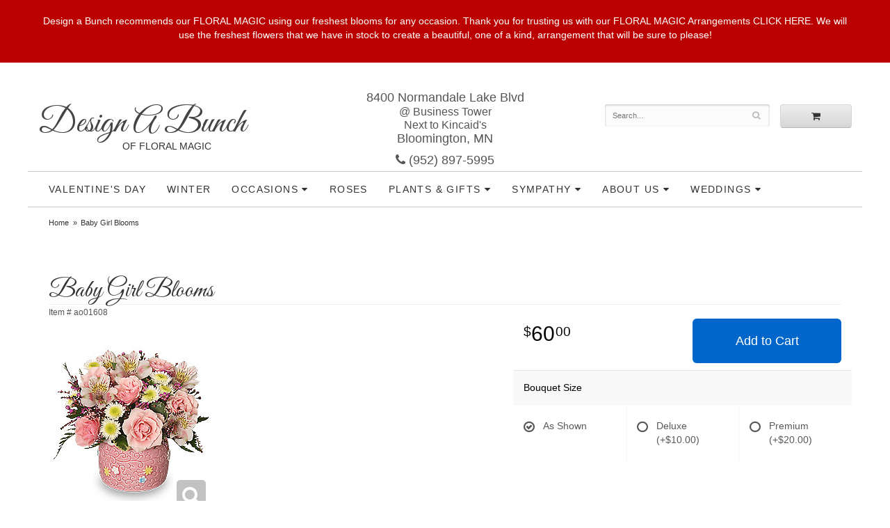

--- FILE ---
content_type: text/css
request_url: https://www.designabunch.com/styles.css?1631665135
body_size: 2368
content:
body {
	width: 100%;
	padding: 0;
	margin: 0 auto;
	font-family: -apple-system, BlinkMacSystemFont, 'Segoe UI', Helvetica, Arial, sans-serif;
}

.container {
	max-width: 1200px !important;
}

#header {
	max-width: 1200px;
	margin-top: 1vw;
}

h1 {
	text-transform:capitalize;
	color:#767676;
	font-family: 'Great Vibes', cursive;
}


.logo-font {
	font-weight: normal !important;
	font-family: 'Great Vibes', cursive;
}

#logo {
	position: relative;
	z-index: 1;
	padding: 0;
	text-align: center;
	font-family: 'Great Vibes', cursive;
}

#logo a {
	display: inline;
	color: #444;
	font-size: 9vw;
	text-decoration: none !important;
	text-shadow: 0 0 0 #CCC;
	transition: text-shadow .2s;
}

#logo a:hover {
	text-shadow: 0 3px 10px #CCC;
}
.magic {
	text-align: center;
	margin-top: -15px;
}
#address-block {
	text-align: center;
}
.address {
	
	
	line-height: 1.2em;
	text-align: center;
/*	background: #03a9f4;*/
	display: block;
    color: #555;
    font-size: 18px;
}
.addressa {
	
	
	line-height: 1.2em;
	text-align: center;
/*	background: #03a9f4;*/
	display: block;
    color: #555;
    font-size: 16px;
}


.phone {
	display: block;
	color: #555;
	font-size: 18px;
	line-height: 50px;
	text-align: center;
	text-decoration: none !important;
	border: 2px solid #CCC;
	border-radius: 2px;
}

.phone:hover {
	color: #555;
}
#product #details {
    margin-top: 0;
}
#navigation {
	position: relative;
	max-width: 1200px;
	margin: auto;
	background: #FFF;
	border-top: 1px solid #CCC;
	border-bottom: 1px solid #CCC;
}

#navigation a {
	color: #333;
	letter-spacing: .1em;
	text-transform: uppercase;
}

#navigation a.lv-1 {
	font-size: 1em;
}

#navigation li:hover a {
	color: #000;
}

#navigation ul {
	display: block !important;
	float: none !important;
}

#navigation ul ul {
	display: none !important;
	border-bottom: 3px solid #0066cc;
}

#navigation li:hover ul {
	display: block !important;
}

#navigation li ul a,
#navigation li:hover ul a {
	color: #000;
}

#breadcrumbs {
	max-width: 1200px;
	margin: auto;
	padding: 0 30px;
	overflow: auto;
}

#breadcrumbs a {
	color: #333;
}

#page {
	position: relative;
	z-index: 1;
	padding: 15px 0 0;
	max-width: 1200px;
    margin: auto;
}

#content {
	margin: 0 15px;
}

#navigation::after {
	display: block;
	clear: both;
	content: '';
}

#navigation a.parent::after {
	font-family: 'FontAwesome';
    content: " \f0d7";
}

#tagline {
	padding: 0;
	margin: 0;
	font-family: Georgia;
}
.hp-message {
	font-size: 14px;
	text-align: center;
	padding: 0 65px 0 65px;

}
.hp-message p
{
		font-size: 14px;
	    line-height: 1.5em;
}

#homepage-callouts {
	clear: both;
	padding-left: 9px;
	padding-right: 9px;
}

.homepage-callout {
	position: relative;
	display: block;
	margin-bottom: 20px;
	text-align: center;
	background-size: cover;
	border-left: 6px solid #FFF;
	border-right: 6px solid #FFF;
}

.homepage-callout::after {
	display: block;
	width: 100%;
	padding-top: 66%;
	content: '';
}

.homepage-callout .title {
	position: absolute;
	top: 50%;
	left: 30px;
	right: 30px;
	padding: 30px 0;
	margin-top: -45px;
	color: #222;
	font-size: 22px;
	font-weight: 500;
	line-height: 30px;
	text-align: center;
	text-transform: uppercase;
	background: rgba(255, 255, 255, .7);
	border-top: 1px solid #EEE;
	border-radius: 1px;
	box-shadow: 0 1px 1px 0 rgba(0, 0, 0, .3);
	transition: .4s;
}

.homepage-callout:hover .title {
	left: 0;
	right: 0;
	margin-top: -95px;
	padding: 80px 0;
	color: #FFF;
	text-shadow: 0 0 10px #FFF;
	background: rgba(0, 0, 0, .3);
	border-color: transparent;
	box-shadow: none;
}

#to-top {
	z-index: 9999999;
}

#pizzazz {
	margin: 15px 0;
	padding: 20px 0;
	color: #444;
	font-size: 2em;
	text-align: center;
	border-top: 1px solid #CCC;
	border-bottom: 1px solid #CCC;
}

.google-review-card {
	background: rgba(255, 255, 255, .6);
	border: none;
	border-top: 1px solid #CCC;
	box-shadow: none;
}

.btn-primary,
.btn-primary:visited {
	background: #06C;
	padding: 20px 30px;
	display: block;
	border: none;
}

.btn-primary:focus,
.btn-primary:active,
.btn-primary:hover {
	background: #036;
	background-size: 6px;
	border: none;
}

#category {
	margin-left: 0;
	margin-right: 0;
}

#category h1,
#product .product-name {
	text-transform:capitalize;
	font-size: 36px;
}



#product {
	margin: 0;
}

.email-subscription-form input[type="submit"] {
	padding: 0;
}

.social-icons {
	padding-top: 25px;
	text-align: right;
}

.social {
	float: none;
	display: inline-block;
	margin: 0 0 5px 5px;
}

.store-hours {
	text-align: right;
}

#footer {
	margin-top: 50px;
	padding: 50px 0;
	color: #555;
	text-align:center;
	background: #FCFCFC;
	border-top: 1px solid #EEE;
}

#footer a {
	color: #069;
	text-decoration: none;

}
#footer a:hover {
	color:#000;
	text-decoration:underline;
}

#footer .footer-title {
	display: inline-block;
	padding: 10px 0;
	color: #222;
	font-size: 13px;
	font-weight: 500;
	text-transform: uppercase;
}

#footer ul {
	position: relative;
	padding: 20px 0;
	list-style-type: none;
}

#footer2 {
	padding: 20px 0;
	margin: auto;
	color: #BBB;
	font-size: 11px;
	background: #FCFCFC;
	border-top: 1px solid #EEE;
}

.checkout #footer2 {
	margin: auto;
}

#footer2 a {
	color: #BBB;
}

#footer2 a:hover {
	color: #777;
}

.social.knot {
    background: #a7d2f3;
}

.fa-knot:before {
    content:  "\f004";
}

.social.ww {
    background: #19b5bc;
}

.fa-ww:before {
    content:   "\f1e7";
}

 .social.linkedin {
	background:#0077b5;
}
.fa-linkedin-f:before, .fa-linkedin:before {
    content:  "\f0e1";
}
.social.blog {
background:#ef8731;
}

fa fa-recycle
.fa fa-recycle-f:before, .fa-blog:before {
    content: "\1b8";
}
.social.recycle {
    background:#166a18;
}

.fa fa-recycle-f:before, .fa-recycle:before {
    content: "\f1b8";
	}

.social.tumblr-square {
	background:#069;
}
.fa fa-tumblr-square {
	content: "\f174";}

	.social.flickr {
	background:#CCC;

}
.fa fa-flickr {
	content: "\f16e";}

.social.vimeo {
	background:#09F;
}
.fa fa-vimeo-f:before, .fa-vimeo:before {
	content:"\f194";}

img.alignleft {
	float: left;
	margin: 0 15px 5px 0px;
	display: block;
    max-width: 100%;
    height: auto;
}

img.alignright {
	float: right;
	margin: 0 0 5px 15px;
	display: block;
    max-width: 100%;
    height: auto;
}
.areas-served {
	padding: 20px;
	text-align: left;
	font-size: 13px;
	max-width: 1200px;
	margin: auto;
}
img.alignleft {

	margin: 0 15px 5px 0px;
	display: block;
    max-width: 100%;
    height: auto;
}

img.alignright {
	float: right;
	margin: 0 0 5px 15px;
	display: block;
    max-width: 100%;
    height: auto;
}
.blog-icon {
    background: #f60;
}
.fa-rss:before {
    content: "\f09e";
}

@media screen and (max-width: 768px)
{
	#tagline {
		font-size:14px;
	}

	.street,
	.town {
		display: inline;
	}

	#navigation .container-fluid {
		padding: 0;
	}

	#footer2 {
		font-size: .65em;
	}

	#navigation .lv-1 {
		color: black;
		background: #fff;
	}

	#category h1, #product .product-name{
		font-size: 30px;
	}
}

@media screen and (min-width: 768px)
{
	#website-controls {
		position: relative;
		z-index: 1;
		margin-top: 20px;
	}

	#header {
		margin: 40px auto 5px;
	}

	#logo {
	/*	margin: 15px 0 0 15px;*/
		text-align: left;
	}

	#logo a {
		font-size: 36px;
	}

	.phone {
		/*margin-top: 10px;*/
		line-height: initial;
		/*text-align: left;*/
		border: none;
	}

	#navigation li:hover {
		background: #06C;
	}

	#navigation li:hover a.lv-1 {
		color: #FFF;
	}

	#search {
		margin-left: -15px;
		margin-right: -15px;
	}

	#header {
		position: relative;
	}

	#navigation ul ul {
		box-shadow: 0 6px 10px rgba(0, 0, 0, .3), 0 2px 2px rgba(0, 0, 0, .2);
	}

	#navigation ul {

		display: table;
		width: auto;
		margin: auto;
	}

	#navigation::before {
		position: absolute;
		z-index: -1;
		left: 0;
		width: 100%;
		height: 340px;
		content: '';

	}

	#navigation::after {
		position: absolute;
		z-index: -1;
		left: 0;
		width: 100%;
		height: 334px;
		margin-top: -47px;
		content: '';
	}

	.homepage-callout {
		margin-bottom: 0;
	}
}

@media (min-width: 767px){
	.email-subscription-form {
		padding-top: 20px;
		max-width: none;
	}

	.email-subscription-form br {
		display: none;
	}

	.email-subscription-form h4 {
		float: left;
		width: 180px;
		padding-right: 20px;
	}

	.email-subscription-form input[type="email"] {
		float: left;
		height: 44px;
		width: calc(100% - 360px);
		max-width: 300px;
		border-right: none;
		border-top-right-radius: 0;
		border-bottom-right-radius: 0;
	}

	.email-subscription-form input[type="submit"] {
		height: 44px;
		width: 180px;
		border-left: none;
		border-top-left-radius: 0;
		border-bottom-left-radius: 0;
	}

}

@media (min-width: 992px) {
	.container {
		width: 1200px;
	}

	#logo a {
		font-size: 50px;
	}

	.phone {
		margin-top: 10px;
		font-weight: 500;
	}
}


@font-face {
	font-family: 'Great Vibes', cursive;
	src: url('labelleaurore-custom.woff') format('woff');
	font-weight: normal;
	font-style: normal;
}